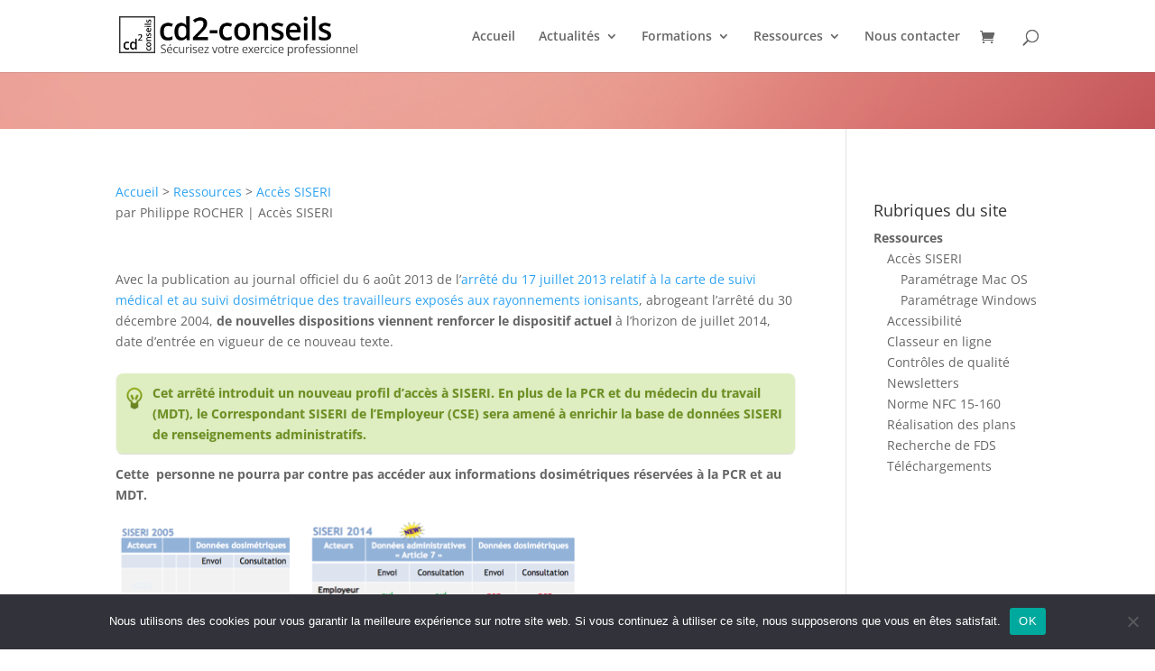

--- FILE ---
content_type: text/css
request_url: https://www.cd2-conseils.com/wp-content/themes/Divi-wpmarmite/style.css?ver=4.27.5
body_size: 2897
content:
/*
Theme Name: Divi Enfant
Description: Theme enfant du theme Divi. Vous pouvez desormais le personnaliser sans risquer de perdre vos modifications
Author: WPMarmite
Author URI: https://wpmarmite.com
Template: Divi
Version: 1.0
*/
 
/*--------------------------------------------------------------
# Pulse - October 2009 (for Joomla 1.5)
# Copyright (C) 2007-2009 Gavick.com. All Rights Reserved.
# License: Copyrighted Commercial Software
# Website: http://www.gavick.com
# Support: support@gavick.com  
---------------------------------------------------------------*/
/* Typography 
---------------------------------------------------------------*/
/* Code */
pre,
.code1,
.code2{
	margin:10px 0 15px;
	padding:10px 15px;
	font-size:11px;
	font-family: 'Curier New', monospace;	
}

.code2{
	padding-left:20px;
	font-family: 'Curier New', monospace;
}
.code3{
	padding:0 0 5px 20px;
	font-family: 'Curier New', monospace;
}

.code3 h4{
	width:35px;
	position:relative;
	top:-10px;
	margin:0 0 -10px 11px!important;
	padding:0 5px;
	font-size:14px;
	font-weight:normal;
}

/* Warnings */

p.info1,p.info2,p.info3,p.info4{background:transparent url('typography_files/info.gif') no-repeat left center; }
p.warning1,p.warning2,p.warning3,p.warning4{background:transparent url('typography_files/warning.gif') no-repeat left center; }
p.tips1,p.tips2,p.tips3,p.tips4{ background:transparent url('typography_files/tips.gif') no-repeat left center; }
p.info1,p.info3,p.warning1,p.warning3,p.tips1,p.tips3{padding-left:30px;}

p.info2,
p.info4{
	padding:3px 3px 3px 30px;
	border-top:#3399ff solid 1px;
	border-bottom:#3399ff solid 1px;
	background-position:3px center;
}
p.info3,
p.info4{
	background-color:#f0f6fe;
	background-position: 7px center;
	min-height:14px;
	padding:12px 0 14px 30px;
}
p.warning2,
p.warning4{
	border-top:#f71212 solid 1px;
	border-bottom:#f71212 solid 1px;
	padding:3px 3px 3px 30px;
	background-position: 3px center;
}
p.warning3,
p.warning4{
	background-color:#ffeeea;
	background-position: 7px center;
	min-height:14px;
	width:auto;
	padding:12px 0 14px 30px;
}
p.warning4{
	border-top:#f71212 solid 1px;
	border-bottom:#f71212 solid 1px;
}
p.tips2,
p.tips4{
	border-top:#fde647 solid 1px;
	border-bottom:#fde647 solid 1px;
	padding:3px 3px 3px 30px;
	background-position:3px center;
}
p.tips3,
p.tips4{
	display:block;
	background-color:#fdffca;
	background-position: 7px center;
	min-height:14px;
	padding:12px 0 14px 30px;
}
p.tips4{
	border-top:#fde647 solid 1px;
	border-bottom:#fde647 solid 1px;
}
/* Headers */
div#mainbody h1,
div#mainbody h2,
div#mainbody h3,
div#mainbody h4{
	margin:25px 0 15px 0;
}
/* Dropcaps */
span.Dropcap1,
span.Dropcap2,
span.Dropcap3{
	font-size: 60px;
	display: block;
	float: left;
	font-family:'Times New Roman', serif;
}
span.Dropcap1{
	height:61px;
	line-height:60px;
	margin:-4px 5px -3px 0;
}
p.Dropcap2{
	padding:0 0 0 50px;
}
span.Dropcap2{
	height:61px;
	line-height:60px;
	margin:-4px 0 0 -50px;
}
p.Dropcap3{
	margin-top:32px;
}
span.Dropcap3{
	height:61px;
	line-height:60px;
	margin:-32px 5px 0 0;
}
/* Blockquotes */
blockquote{
	font-style:italic;
	margin:20px 0;
	float:left;
}
blockquote div.blockquote1 div{
	padding:0 17px;
}
blockquote div.blockquote2 div{
	padding:0 17px;
}
blockquote div.blockquote3{
	padding-bottom:5px;
}
blockquote div.blockquote3 div{
	padding:5px 27px 0 27px;
}
blockquote div.blockquote4{
	padding-top:2px;
}
blockquote div.blockquote4 div{
	padding:5px 27px 0 27px;
}
/* Floated blocks */
.blockTextLeft,
.blockTextRight,
.blockTextCenter{
	display:block;
	width:30%;
	padding:15px;
	font-style:italic;
}
.blockTextLeft{
	float:left;
	text-align:left;
}
.blockTextRight{
	float:right;
	text-align:right;
}
.blockTextCenter{
	margin:0 auto;
	text-align:center;
}
/* Legends */
div.legend1 h4,
div.legend2 h4,
div.legend3 h4,
div.legend4 h4,
div.legend5 h4,
div.legend6 h4{
	width:65px;
	background: #fff;
	position:relative;
	top:-9px;
	left:11px;
	margin:0 0 -9px 0!important;
	padding:0 3px;
	font-size:14px;
	font-weight:normal;
}
div.legend3 h4:first-child,
div.legend5 h4:first-child{
	background:#e7e7e7;
}
div.legend4 h4:first-child,
div.legend6 h4:first-child{
	border:solid 1px #666;
}
div.legend1,
div.legend5,
div.legend6{
	border:solid 1px #666;
	margin:25px 0;
}
div.legend2,
div.legend3,
div.legend4{
	border-top:solid 1px #666;
	border-bottom:solid 1px #666;
	margin:25px 0;	
}
div.legend1 p,
div.legend2 p,
div.legend3 p,
div.legend4 p,
div.legend5 p,
div.legend6 p{
	margin:7px;
}
/* icons */
.audio,.creditcard,.email,.feed,.help,.webcam,.lock,.printer,.report,.script,.time,.user,.world,.camera,.brick,
.cd,.chart_bar,.chart_line,.chart_pie,.clock,.cog,.coins,.compress,.computer,.cross,.disk,.error,.accept,.add,.calendar,
.exclamation,.film,.folder,.heart,.house,.group,.information,.magnifier,.money,.new,.note,.feuille,.page_white,.plugin{
	padding:0 0 2px 30px;
}
.audio{background:transparent url('typography_files/audio.gif') no-repeat left top;}
.creditcard{background:transparent url('typography_files/credit.gif') no-repeat left top;}
.email{background:transparent url('typography_files/email.gif') no-repeat left top;}
.feed{background:transparent url('typography_files/feed.gif') no-repeat left top;}
.help{background:transparent url('typography_files/help.gif') no-repeat left top;}
.webcam{background:transparent url('typography_files/webcam.gif') no-repeat left top;}
.lock{background:transparent url('typography_files/lock.png') no-repeat left top;}
.printer{background:transparent url('typography_files/printer.png') no-repeat left top;}
.report{background:transparent url('typography_files/report.png') no-repeat left top;}
.script{background:transparent url('typography_files/script.png') no-repeat left top;}
.time{background:transparent url('typography_files/time.png') no-repeat left top;}
.user{background:transparent url('typography_files/user.png') no-repeat left top;}
.world{background:transparent url('typography_files/world.png') no-repeat left top;}
.cd{background:transparent url('typography_files/cd.png') no-repeat left top;}
.chart_bar{background:transparent url('typography_files/chart_bar.png') no-repeat left top;}
.chart_line{background:transparent url('typography_files/chart_line.png') no-repeat left top;}
.chart_pie{background:transparent url('typography_files/chart_pie.png') no-repeat left top;}
.clock{background:transparent url('typography_files/clock.png') no-repeat left top;}
.cog{background:transparent url('typography_files/cog.png') no-repeat left top;}
.coins{background:transparent url('typography_files/coins.png') no-repeat left top;}
.compress{background:transparent url('typography_files/compress.png') no-repeat left top;}
.computer{background:transparent url('typography_files/computer.png') no-repeat left top;}
.cross{background:transparent url('typography_files/cross.png') no-repeat left top;}
.disk{background:transparent url('typography_files/disk.png') no-repeat left top;}
.error{background:transparent url('typography_files/error.png') no-repeat left top;}
.exclamation{background:transparent url('typography_files/exclamation.png') no-repeat left top;}
.film{background:transparent url('typography_files/film.png') no-repeat left top;}
.folder{background:transparent url('typography_files/folder.png') no-repeat left top;}
.group{background:transparent url('typography_files/group.png') no-repeat left top;}
.heart{background:transparent url('typography_files/heart.png') no-repeat left top;}
.house{background:transparent url('typography_files/house.png') no-repeat left top;}
.information{background:transparent url('typography_files/information.png') no-repeat left top;}
.magnifier{background:transparent url('typography_files/magnifier.png') no-repeat left top;}
.money{background:transparent url('typography_files/money.png') no-repeat left top;}
.new{background:transparent url('typography_files/new.png') no-repeat left top;}
.note{background:transparent url('typography_files/note.png') no-repeat left top;}
.feuille{background:transparent url('typography_files/feuille.png') no-repeat left top;}
.page_white{background:transparent url('typography_files/page_white.png') no-repeat left top;}
.plugin{background:transparent url('typography_files/plugin.png') no-repeat left top;}
.accept{background:transparent url('typography_files/accept.png') no-repeat left top;}
.add{background:transparent url('typography_files/add.png') no-repeat left top;}
.camera{background:transparent url('typography_files/camera.png') no-repeat left top;}
.brick{background:transparent url('typography_files/brick.png') no-repeat left top;}
.calendar{background:transparent url('typography_files/calendar.png') no-repeat left top;}
/* Highlights */
.highlight-1,
.highlight-2,
.highlight-3,
.highlight-4{
	padding:1px 5px;
}
/* Colors for spans */
span.clear,
span.clear-1,
span.clear-2,
span.color,
span.color-1,
span.color-2,
span.color-3,
span.color-4,
span.color-5,
span.color-6,
span.color-7{
	display: block;
	padding: 5px 10px;
	margin-bottom: 10px;
}
/* ordered lists */
ol{padding-left:28px;}
ol.dec{list-style-type:decimal;}
ol.roman{list-style-type:upper-roman;}
ol.alpha{list-style-type:lower-alpha;}
ol.decimalLeadingZero{list-style-type:decimal-leading-zero;}
/* unordered lists */
ul.bullet1,ul.bullet2,ul.bullet3,ul.bullet4,
ul.circle1,ul.circle2,
ul.square1,ul.square2,ul.square3{padding-left:18px;}
ul.bullet1 li,ul.bullet2 li,ul.bullet3 li,ul.bullet4 li,
ul.circle1 li,ul.circle2 li,
ul.square1 li,ul.square2 li,ul.square3 li{
/* 	margin:10px 0!important;
	line-height:10px!important; */
}
ul.circle2{list-style-type:circle;}
ul.square1{list-style-type:square;}
/* Numbers */
div.number1 span{
	padding:4px;

}
div.number2 span{
	padding:4px;
	color:#fff;
}
/* Definition lists */
dl.def1 dt,
dl.def2 dt,
dl.def3 dt{
	margin:10px 0 5px 0;
}
dl.def1 dd,
dl.def2 dd,
dl.def3 dd{
	padding-left:25px;
}
dl.def2 dt{
	text-decoration:underline;
}
dl.def3 dt{
	font-weight:bold;
}
/* acronyms and abbrs */
acronym,
abbr{
	border-bottom-width:1px;
	border-bottom-style:dotted;
}
acronym:hover,
abbr:hover{
	border-bottom-style:solid;
	cursor:pointer;
}



/* POUR LES BLOCS ARRONDIS */

div.ja-typo-box{
color:#6d625b;
padding:10px 10px 10px 40px;
margin:10px 0;
min-height:20px;
text-shadow:0 0 2px rgba(0,0,0,.1);
}
div.ja-typo-box.big{
background-color:#f5f4f0;
padding:15px 10px 15px 90px;
min-height:55px;
}
div.ja-typo-box.big h3{
font-size:140%;
color:#755a35;
margin:0;
}
div.ja-typo-box.big p{
margin:5px 0 0;
}
div.big.box-chat,div.big.box-light,div.big.box-doom,div.big.box-flash{
background-repeat:no-repeat;
background-position:10px 10px;
}
div.big.box-doom{
background-image:url('typography_files/JA_doom.png');
}
div.big.box-flash{
background-image:url('typography_files/JA_warning.png');
}
div.big.box-light{
background-image:url('typography_files/JA_tips.png');
}
div.big.box-chat{
background-image:url('typography_files/JA_info.png');
}


div.box.left{
width:50%;
}
div.box.left blockquote{
margin:0px !important;
}


div.ja-typo-box.orange{
background-color:#f7ddca;
color:#ab5b3b;
}
div.ja-typo-box.green{
background-color:#dfeec1;
color:#6c8f21;
}
div.ja-typo-box.yellow{
background-color:#f9e5b7;
color:#bc7e36;
}
div.ja-typo-box.blue{
background-color:#c4dfe1;
color:#218DBB;
}
div.box-chat,div.box-light,div.box-doom,div.box-flash{
background-repeat:no-repeat;
background-position:10px 15px;
border-bottom:1px solid #dddcdc;
border-left:1px solid #f5f4f0;
border-right:1px solid #f5f4f0;
}
div.box-chat p,div.box-light p,div.box-doom p,div.box-flash p{
margin:0;
}
div.box-light{
background-image:url('typography_files/JA_tips-smal.png');
}
div.box-doom{
background-image:url('typography_files/JA_doom-smal.png');
}
div.box-flash{
background-image:url('typography_files/JA_warning-smal.png');
}
div.box-chat{
background-image:url('typography_files/JA_info-smal.png');
}

/* ARRONDIS DES BLOCS */

.box-rounded{
border-radius:8px;
-moz-border-radius:8px;
-webkit-border-radius:8px;
}




/* unsorted lists de Template Phoenix YT */
ul.arrow,
ul.checkbox,
ul.check,
ul.star {
	margin: 10px 0px 10px 0px;
	padding-left: 20px;
	list-style: none;
}
ul.arrow li,
ul.checkbox li,
ul.check li,
ul.star li {
	margin: 5px 0px 5px 0px;
	padding-left: 35px;
	line-height: 26px;  
}
ul.arrow li { background: url(typography_files/YT_list_arrow.png) 0 0 no-repeat; }
ul.checkbox li { background: url(typography_files/YT_list_checkbox.png) 0 0 no-repeat; }
ul.check li { background: url(typography_files/YT_list_check.png) 0 0 no-repeat; }
ul.star li { background: url(typography_files/YT_list_star.png) 0 0 no-repeat; }


/* highlighted div and span tags de Template Phoenix YT */
span.note,
span.info,
span.alert,
span.download,
span.tip { display: block; }

div.note, span.note {
	margin: 10px 0px 10px 0px;
	padding: 5px 10px 5px 10px;
	background: #f4f5f6;
	border-top: 1px dotted #aab4be;
	border-bottom: 1px dotted #aab4be;
}
div.info, span.info,
div.alert, span.alert,
div.download, span.download,
div.tip, span.tip {
	margin: 10px 0px 10px 0px;
	padding: 8px 10px 8px 35px;
}
div.info, span.info {
	background: #f4f5f6 url(typography_files/YT_box_info.png) 3px 5px no-repeat;
	border-top: 1px dotted #aab4be;
	border-bottom: 1px dotted #aab4be;
}
div.alert, span.alert {
	background: #fff5eb url(typography_files/YT_box_alert.png) 3px 5px no-repeat;
	border-top: 1px dotted #ffb4a0;
	border-bottom: 1px dotted #ffb4a0;
}
div.download, span.download {
	background: #f5faeb url(typography_files/YT_box_download.png) 3px 5px no-repeat;
	border-top: 1px dotted #78be5a;
	border-bottom: 1px dotted #78be5a;
}
div.tip, span.tip {
	background: #fffdeb url(typography_files/YT_box_tip.png) 3px 5px no-repeat;
	border-top: 1px dotted #ffc864;
	border-bottom: 1px dotted #ffc864;
}